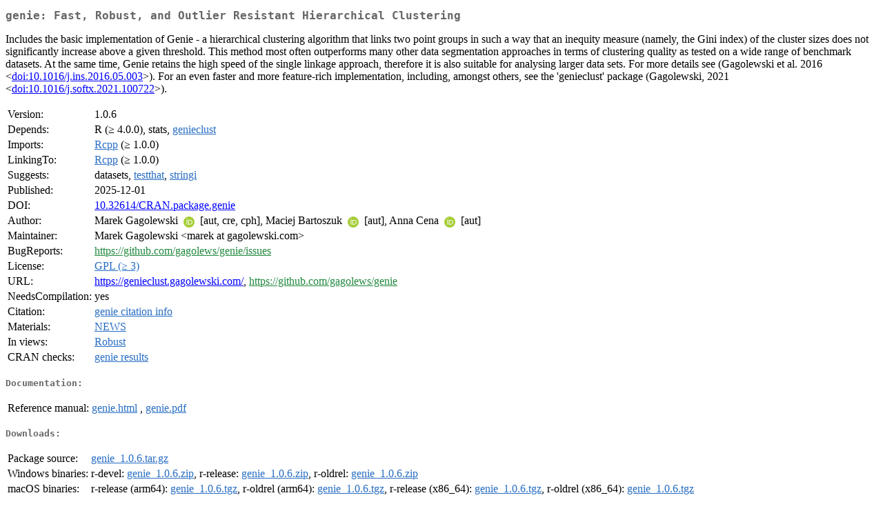

--- FILE ---
content_type: text/html
request_url: http://cran.uvigo.es/web/packages/genie/index.html
body_size: 2251
content:
<!DOCTYPE html>
<html>
<head>
<title>CRAN: Package genie</title>
<link rel="canonical" href="https://CRAN.R-project.org/package=genie"/>
<link rel="stylesheet" type="text/css" href="../../CRAN_web.css" />
<meta http-equiv="Content-Type" content="text/html; charset=utf-8" />
<meta name="viewport" content="width=device-width, initial-scale=1.0, user-scalable=yes"/>
<meta name="citation_title" content="Fast, Robust, and Outlier Resistant Hierarchical Clustering [R package genie version 1.0.6]" />
<meta name="citation_author1" content="Marek Gagolewski" />
<meta name="citation_author2" content="Maciej Bartoszuk" />
<meta name="citation_author3" content="Anna Cena" />
<meta name="citation_publication_date" content="2025-12-01" />
<meta name="citation_public_url" content="https://CRAN.R-project.org/package=genie" />
<meta name="DC.identifier" content="https://CRAN.R-project.org/package=genie" />
<meta name="DC.publisher" content="Comprehensive R Archive Network (CRAN)" />
<meta name="twitter:card" content="summary" />
<meta property="og:title" content="genie: Fast, Robust, and Outlier Resistant Hierarchical Clustering" />
<meta property="og:description" content="Includes the basic implementation of Genie - a hierarchical clustering algorithm that links two point groups in such a way that an inequity measure (namely, the Gini index) of the cluster sizes does not significantly increase above a given threshold. This method most often outperforms many other data segmentation approaches in terms of clustering quality as tested on a wide range of benchmark datasets. At the same time, Genie retains the high speed of the single linkage approach, therefore it is also suitable for analysing larger data sets. For more details see (Gagolewski et al. 2016 &amp;lt;&lt;a href=&quot;https://doi.org/10.1016%2Fj.ins.2016.05.003&quot; target=&quot;_top&quot;&gt;doi:10.1016/j.ins.2016.05.003&lt;/a&gt;&amp;gt;). For an even faster and more feature-rich implementation, including, amongst others, see the 'genieclust' package (Gagolewski, 2021 &amp;lt;&lt;a href=&quot;https://doi.org/10.1016%2Fj.softx.2021.100722&quot; target=&quot;_top&quot;&gt;doi:10.1016/j.softx.2021.100722&lt;/a&gt;&amp;gt;)." />
<meta property="og:image" content="https://CRAN.R-project.org/CRANlogo.png" />
<meta property="og:type" content="website" />
<meta property="og:url" content="https://CRAN.R-project.org/package=genie" />
<style type="text/css">
  table td { vertical-align: top; }
</style>
</head>
<body>
<div class="container">
<h2>genie: Fast, Robust, and Outlier Resistant Hierarchical Clustering</h2>
<p>Includes the basic implementation of Genie - a hierarchical
    clustering algorithm that links two point groups in such a way that
    an inequity measure (namely, the Gini index) of the cluster sizes
    does not significantly increase above a given threshold.
    This method most often outperforms many other data segmentation approaches
    in terms of clustering quality as tested on a wide range of benchmark
    datasets. At the same time, Genie retains the high speed of the single
    linkage approach, therefore it is also suitable for analysing larger data sets.
    For more details see (Gagolewski et al. 2016 &lt;<a href="https://doi.org/10.1016%2Fj.ins.2016.05.003" target="_top">doi:10.1016/j.ins.2016.05.003</a>&gt;).
    For an even faster and more feature-rich implementation, including,
    amongst others, see the 'genieclust' package
    (Gagolewski, 2021 &lt;<a href="https://doi.org/10.1016%2Fj.softx.2021.100722" target="_top">doi:10.1016/j.softx.2021.100722</a>&gt;).</p>
<table>
<tr>
<td>Version:</td>
<td>1.0.6</td>
</tr>
<tr>
<td>Depends:</td>
<td>R (&ge; 4.0.0), stats, <a href="../genieclust/index.html"><span class="CRAN">genieclust</span></a></td>
</tr>
<tr>
<td>Imports:</td>
<td><a href="../Rcpp/index.html"><span class="CRAN">Rcpp</span></a> (&ge; 1.0.0)</td>
</tr>
<tr>
<td>LinkingTo:</td>
<td><a href="../Rcpp/index.html"><span class="CRAN">Rcpp</span></a> (&ge; 1.0.0)</td>
</tr>
<tr>
<td>Suggests:</td>
<td>datasets, <a href="../testthat/index.html"><span class="CRAN">testthat</span></a>, <a href="../stringi/index.html"><span class="CRAN">stringi</span></a></td>
</tr>
<tr>
<td>Published:</td>
<td>2025-12-01</td>
</tr>
<tr>
<td>DOI:</td>
<td><a href="https://doi.org/10.32614/CRAN.package.genie">10.32614/CRAN.package.genie</a></td>
</tr>
<tr>
<td>Author:</td>
<td>Marek Gagolewski <a href="https://orcid.org/0000-0003-0637-6028" target="_top"><img alt="ORCID iD" src="../../orcid.svg" style="width:16px; height:16px; margin-left:4px; margin-right:4px; vertical-align:middle" /></a>
    [aut, cre, cph],
  Maciej Bartoszuk <a href="https://orcid.org/0000-0001-6088-8273" target="_top"><img alt="ORCID iD" src="../../orcid.svg" style="width:16px; height:16px; margin-left:4px; margin-right:4px; vertical-align:middle" /></a>
    [aut],
  Anna Cena <a href="https://orcid.org/0000-0001-8697-5383" target="_top"><img alt="ORCID iD" src="../../orcid.svg" style="width:16px; height:16px; margin-left:4px; margin-right:4px; vertical-align:middle" /></a> [aut]</td>
</tr>
<tr>
<td>Maintainer:</td>
<td>Marek Gagolewski  &#x3c;&#x6d;&#x61;&#x72;&#x65;&#x6b;&#x20;&#x61;&#x74;&#x20;&#x67;&#x61;&#x67;&#x6f;&#x6c;&#x65;&#x77;&#x73;&#x6b;&#x69;&#x2e;&#x63;&#x6f;&#x6d;&#x3e;</td>
</tr>
<tr>
<td>BugReports:</td>
<td><a href="https://github.com/gagolews/genie/issues" target="_top"><span class="GitHub">https://github.com/gagolews/genie/issues</span></a></td>
</tr>
<tr>
<td>License:</td>
<td><a href="../../licenses/GPL-3"><span class="CRAN">GPL (&ge; 3)</span></a></td>
</tr>
<tr>
<td>URL:</td>
<td><a href="https://genieclust.gagolewski.com/" target="_top">https://genieclust.gagolewski.com/</a>,
<a href="https://github.com/gagolews/genie" target="_top"><span class="GitHub">https://github.com/gagolews/genie</span></a></td>
</tr>
<tr>
<td>NeedsCompilation:</td>
<td>yes</td>
</tr>
<tr>
<td>Citation:</td>
<td><a href="citation.html"><span class="CRAN">genie citation info</span></a> </td>
</tr>
<tr>
<td>Materials:</td>
<td><a href="NEWS"><span class="CRAN">NEWS</span></a> </td>
</tr>
<tr>
<td>In&nbsp;views:</td>
<td><a href="../../views/Robust.html"><span class="CRAN">Robust</span></a></td>
</tr>
<tr>
<td>CRAN&nbsp;checks:</td>
<td><a href="../../checks/check_results_genie.html"><span class="CRAN">genie results</span></a></td>
</tr>
</table>
<h4>Documentation:</h4>
<table>
<tr>
<td>Reference&nbsp;manual:</td>
<td>
 <a href="refman/genie.html"><span class="CRAN">genie.html</span></a> ,  <a href="genie.pdf"><span class="CRAN">genie.pdf</span></a> 
</td>
</tr>
</table>
<h4>Downloads:</h4>
<table>
<tr>
<td> Package&nbsp;source: </td>
<td> <a href="../../../src/contrib/genie_1.0.6.tar.gz"> <span class="CRAN"> genie_1.0.6.tar.gz </span> </a> </td>
</tr>
<tr>
<td> Windows&nbsp;binaries: </td>
<td> r-devel: <a href="../../../bin/windows/contrib/4.6/genie_1.0.6.zip"><span class="CRAN">genie_1.0.6.zip</span></a>, r-release: <a href="../../../bin/windows/contrib/4.5/genie_1.0.6.zip"><span class="CRAN">genie_1.0.6.zip</span></a>, r-oldrel: <a href="../../../bin/windows/contrib/4.4/genie_1.0.6.zip"><span class="CRAN">genie_1.0.6.zip</span></a> </td>
</tr>
<tr>
<td> macOS&nbsp;binaries: </td>
<td> r-release (arm64): <a href="../../../bin/macosx/big-sur-arm64/contrib/4.5/genie_1.0.6.tgz"><span class="CRAN">genie_1.0.6.tgz</span></a>, r-oldrel (arm64): <a href="../../../bin/macosx/big-sur-arm64/contrib/4.4/genie_1.0.6.tgz"><span class="CRAN">genie_1.0.6.tgz</span></a>, r-release (x86_64): <a href="../../../bin/macosx/big-sur-x86_64/contrib/4.5/genie_1.0.6.tgz"><span class="CRAN">genie_1.0.6.tgz</span></a>, r-oldrel (x86_64): <a href="../../../bin/macosx/big-sur-x86_64/contrib/4.4/genie_1.0.6.tgz"><span class="CRAN">genie_1.0.6.tgz</span></a> </td>
</tr>
<tr>
<td> Old&nbsp;sources: </td>
<td> <a href="https://CRAN.R-project.org/src/contrib/Archive/genie"> <span class="CRAN"> genie archive </span> </a> </td>
</tr>
</table>
<h4>Reverse dependencies:</h4>
<table>
<tr>
<td>Reverse&nbsp;suggests:</td>
<td><a href="../FCPS/index.html"><span class="CRAN">FCPS</span></a></td>
</tr>
</table>
<h4>Linking:</h4>
<p>Please use the canonical form
<a href="https://CRAN.R-project.org/package=genie"><span class="CRAN"><samp>https://CRAN.R-project.org/package=genie</samp></span></a>
to link to this page.</p>
</div>
</body>
</html>
